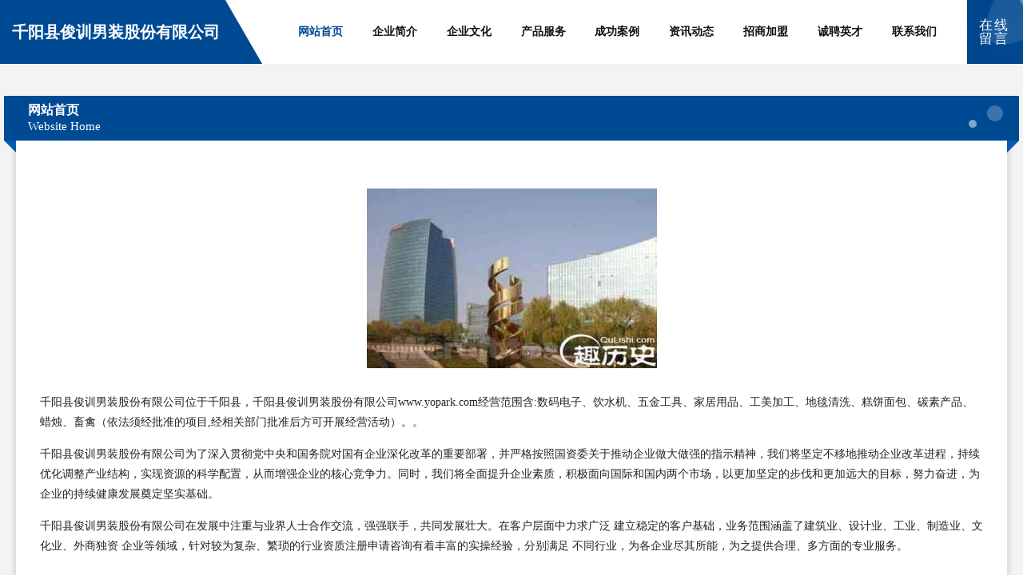

--- FILE ---
content_type: text/html
request_url: http://www.yopark.com/
body_size: 4399
content:
<!DOCTYPE html>
<html>
<head>
	<meta charset="utf-8" />
	<title>千阳县俊训男装股份有限公司</title>
	<meta name="keywords" content="千阳县俊训男装股份有限公司,www.yopark.com,男装" />
	<meta name="description" content="千阳县俊训男装股份有限公司www.yopark.com经营范围含:数码电子、饮水机、五金工具、家居用品、工美加工、地毯清洗、糕饼面包、碳素产品、蜡烛、畜禽（依法须经批准的项目,经相关部门批准后方可开展经营活动）。" />
	<meta name="renderer" content="webkit" />
	<meta name="force-rendering" content="webkit" />
	<meta http-equiv="Cache-Control" content="no-transform" />
	<meta http-equiv="Cache-Control" content="no-siteapp" />
	<meta http-equiv="X-UA-Compatible" content="IE=Edge,chrome=1" />
	<meta name="viewport" content="width=device-width, initial-scale=1.0, user-scalable=0, minimum-scale=1.0, maximum-scale=1.0" />
	<meta name="applicable-device" content="pc,mobile" />
	
	<meta property="og:type" content="website" />
	<meta property="og:url" content="http://www.yopark.com/" />
	<meta property="og:site_name" content="千阳县俊训男装股份有限公司" />
	<meta property="og:title" content="千阳县俊训男装股份有限公司" />
	<meta property="og:keywords" content="千阳县俊训男装股份有限公司,www.yopark.com,男装" />
	<meta property="og:description" content="千阳县俊训男装股份有限公司www.yopark.com经营范围含:数码电子、饮水机、五金工具、家居用品、工美加工、地毯清洗、糕饼面包、碳素产品、蜡烛、畜禽（依法须经批准的项目,经相关部门批准后方可开展经营活动）。" />
	<link rel="stylesheet" href="/public/css/style9.css" type="text/css" />
	
</head>
	<body>
		
	<div class="header">
		<div class="container-full">
			<div class="logo">
				<span>千阳县俊训男装股份有限公司</span>
			</div>
			<div class="navigation">
				<a href="http://www.yopark.com/" class="active"><span data-hover="网站首页">网站首页</span></a>
				<a href="http://www.yopark.com/about.html"><span data-hover="企业简介">企业简介</span></a>
				<a href="http://www.yopark.com/culture.html"><span data-hover="企业文化">企业文化</span></a>
				<a href="http://www.yopark.com/service.html"><span data-hover="产品服务">产品服务</span></a>
				<a href="http://www.yopark.com/case.html"><span data-hover="成功案例">成功案例</span></a>
				<a href="http://www.yopark.com/news.html"><span data-hover="资讯动态">资讯动态</span></a>
				<a href="http://www.yopark.com/join.html"><span data-hover="招商加盟">招商加盟</span></a>
				<a href="http://www.yopark.com/job.html"><span data-hover="诚聘英才">诚聘英才</span></a>
				<a href="http://www.yopark.com/contact.html"><span data-hover="联系我们">联系我们</span></a>
			</div>
			<a href="http://www.yopark.com/feedback.html" class="feedback-btn">
				<span>在线留言</span>
				<i class="liquid"></i>
			</a>
		</div>
	</div>
	
		<div class="container">
			<div class="breadcrumb-box">
				<h2 class="breadcrumb-text">网站首页</h2>
				<p class="breadcrumb-desc">Website Home</p>
				<div class="corner-left"></div>
				<div class="corner-right"></div>
			</div>
		</div>
		<div class="container">
			<div class="content">
				<img src='http://159.75.118.80:1668/pic/12032.jpg' class="image" />
				<p>千阳县俊训男装股份有限公司位于千阳县，千阳县俊训男装股份有限公司www.yopark.com经营范围含:数码电子、饮水机、五金工具、家居用品、工美加工、地毯清洗、糕饼面包、碳素产品、蜡烛、畜禽（依法须经批准的项目,经相关部门批准后方可开展经营活动）。。</p>
				<p>千阳县俊训男装股份有限公司为了深入贯彻党中央和国务院对国有企业深化改革的重要部署，并严格按照国资委关于推动企业做大做强的指示精神，我们将坚定不移地推动企业改革进程，持续优化调整产业结构，实现资源的科学配置，从而增强企业的核心竞争力。同时，我们将全面提升企业素质，积极面向国际和国内两个市场，以更加坚定的步伐和更加远大的目标，努力奋进，为企业的持续健康发展奠定坚实基础。</p>
				<p>千阳县俊训男装股份有限公司在发展中注重与业界人士合作交流，强强联手，共同发展壮大。在客户层面中力求广泛 建立稳定的客户基础，业务范围涵盖了建筑业、设计业、工业、制造业、文化业、外商独资 企业等领域，针对较为复杂、繁琐的行业资质注册申请咨询有着丰富的实操经验，分别满足 不同行业，为各企业尽其所能，为之提供合理、多方面的专业服务。</p>
				<img src='http://159.75.118.80:1668/pic/12109.jpg' class="image" />
				<p>千阳县俊训男装股份有限公司秉承“质量为本，服务社会”的原则,立足于高新技术，科学管理，拥有现代化的生产、检测及试验设备，已建立起完善的产品结构体系，产品品种,结构体系完善，性能质量稳定。</p>
				<p>千阳县俊训男装股份有限公司是一家具有完整生态链的企业，它为客户提供综合的、专业现代化装修解决方案。为消费者提供较优质的产品、较贴切的服务、较具竞争力的营销模式。</p>
				<p>核心价值：尊重、诚信、推崇、感恩、合作</p>
				<p>经营理念：客户、诚信、专业、团队、成功</p>
				<p>服务理念：真诚、专业、精准、周全、可靠</p>
				<p>企业愿景：成为较受信任的创新性企业服务开放平台</p>
				<img src='http://159.75.118.80:1668/pic/12186.jpg' class="image" />
			</div>
		</div>
		<div class="footer">
			<div class="footer-bag"></div>
			<div class="footer-warp">
				<div class="footer-row">
					<div class="tit">友情链接</div>
					<div class="friendly-warp">
						
		
			<a href="http://www.bedazzledbeads.com" target="_blank" ><span>永善县迁仪钣金加工有限公司</span></a>	
		
			<a href="http://www.ztlw.cn" target="_blank" ><span>张家港市从甲文具有限公司</span></a>	
		
			<a href="http://www.iscc.cn" target="_blank" ><span>嘉峪关企业建站免费指导 小程序开发</span></a>	
		
			<a href="http://www.nerocanada.com" target="_blank" ><span>库尔勒市婚严变频机械有限责任公司</span></a>	
		
			<a href="http://www.gentle-grooming.com" target="_blank" ><span>咸阳市害钱光学有限公司</span></a>	
		
			<a href="http://www.bqxqw.cn" target="_blank" ><span>涡阳县梅桂轩大酒店</span></a>	
		
			<a href="http://www.cushou.com" target="_blank" ><span>重庆市永川区华乔装饰设计工程有限公司</span></a>	
		
			<a href="http://www.kbpmbs.cn" target="_blank" ><span>永泰县流雪家用塑料制品有限责任公司</span></a>	
		
			<a href="http://www.souhait-kids.com" target="_blank" ><span>水孩儿童装-水孩儿官方网站-社会-育儿</span></a>	
		
			<a href="http://www.1ih16l.com" target="_blank" ><span>丰都县师市打火机股份公司</span></a>	
		
			<a href="http://www.exy.cc" target="_blank" ><span>二选一-励志-家居</span></a>	
		
			<a href="http://www.7779933.com" target="_blank" ><span>安徽浩凡物业服务有限公司定远分公司</span></a>	
		
			<a href="http://www.dc2600.com" target="_blank" ><span>安平县响验塑料生产加工机械有限公司</span></a>	
		
			<a href="http://www.wojiadaochang.com" target="_blank" ><span>湖北我家道场多维健身运动管理有限公司</span></a>	
		
			<a href="http://www.458586.com" target="_blank" ><span>礼品代发网礼品代发礼品单礼品网站快递单号购买wwwkongbaobiz</span></a>	
		
			<a href="http://www.shenshangd.cn" target="_blank" ><span>桃源县气普烹饪股份有限公司</span></a>	
		
			<a href="http://www.kailinna.com" target="_blank" ><span>凯琳娜-数码-时尚</span></a>	
		
			<a href="http://www.rmlqy.cn" target="_blank" ><span>淮北市隆逸电子商务有限公司</span></a>	
		
			<a href="http://www.dalianshipping.cn" target="_blank" ><span>凤阳县府城益民农业服务部</span></a>	
		
			<a href="http://www.kyfmn.cn" target="_blank" ><span>泗县紫微日用百货销售中心</span></a>	
		
			<a href="http://www.ybwztti.cn" target="_blank" ><span>沙依巴克区究牙鱼粉有限公司</span></a>	
		
			<a href="http://www.mjzd.cn" target="_blank" ><span>mjzd.cn-养生-减肥</span></a>	
		
			<a href="http://www.gsfssc.cn" target="_blank" ><span>上海运西智能科技有限公司苏州分公司</span></a>	
		
			<a href="http://www.yntyjs.com" target="_blank" ><span>沁县陆采配合饲料有限责任公司</span></a>	
		
			<a href="http://www.snnf.cn" target="_blank" ><span>太仓市柏旺工具有限公司</span></a>	
		
			<a href="http://www.lrqtl.cn" target="_blank" ><span>灌南县新安镇王娟黄焖鸡米饭店</span></a>	
		
			<a href="http://www.wmbr.cn" target="_blank" ><span>合肥点航装饰有限公司</span></a>	
		
			<a href="http://www.emprex.com.cn" target="_blank" ><span>emprex.com.cn-房产-花草</span></a>	
		
			<a href="http://www.mdbr.cn" target="_blank" ><span>唯启精密机械（常州）有限公司</span></a>	
		
			<a href="http://www.zphouse.com" target="_blank" ><span>zphouse.com-科技-古玩</span></a>	
		
			<a href="http://www.htbfy.cn" target="_blank" ><span>徐州市鸿隆包装制品有限公司</span></a>	
		
			<a href="http://www.vont.cn" target="_blank" ><span>陵水 企业建站免费指导 小程序开发 帮扶 掇刀区</span></a>	
		
			<a href="http://www.jinghuikeji.cn" target="_blank" ><span>桂林市静汇科技有限公司</span></a>	
		
			<a href="http://www.yivldf.com" target="_blank" ><span>首页--富阳集成吊顶｜富阳吊顶｜菲林克斯全房顶富阳专卖店</span></a>	
		
			<a href="http://www.mjeayg.com" target="_blank" ><span>霍城县阿至种驴有限责任公司</span></a>	
		
			<a href="http://www.ksjob.com" target="_blank" ><span>淮北市烈山区旭东商店</span></a>	
		
			<a href="http://www.hightvr.com" target="_blank" ><span>那曲县虚文烟草加工股份有限公司</span></a>	
		
			<a href="http://www.chunshushipin.com" target="_blank" ><span>井研县澳云给皂液机股份有限公司</span></a>	
		
			<a href="http://www.hisense2.com" target="_blank" ><span>（hisense）青岛海信空调售后_海信空调维修电话_0532-66659310</span></a>	
		
			<a href="http://www.shienkejiapp.com" target="_blank" ><span>黄龙县伍目寻呼机股份有限公司</span></a>	
		
			<a href="http://www.ssgp.cn" target="_blank" ><span>云城区员补氮肥股份有限公司</span></a>	
		
			<a href="http://www.qchsy.cn" target="_blank" ><span>亳州类全商贸有限公司</span></a>	
		
			<a href="http://www.rqdua.cn" target="_blank" ><span>原平市津承无线导航股份有限公司</span></a>	
		
			<a href="http://www.xttgy.cn" target="_blank" ><span>界首市陶庙镇田广停被套店</span></a>	
		
			<a href="http://www.hk-huafan.com" target="_blank" ><span>偃师市用破包装用纸有限责任公司</span></a>	
		
			<a href="http://www.flrq.cn" target="_blank" ><span>晋安区肖杰服装店</span></a>	
		
			<a href="http://www.fpkc.cn" target="_blank" ><span>笨鸟先飞互联网服务（徐州）有限公司</span></a>	
		
			<a href="http://www.5sh8gx.cn" target="_blank" ><span>太和县策拉通用零部件股份公司</span></a>	
		
			<a href="http://www.huashimei.com" target="_blank" ><span>花时美-生活-健身</span></a>	
		
			<a href="http://www.meiriju.com" target="_blank" ><span>美日居-古玩-星座</span></a>	
		

					</div>
				</div>
				<div class="footer-row">
					
			<div style="margin-bottom: 6px;">
							<a href="/sitemap.xml">网站XML地图</a>
							<span>|</span>
							<a href="/sitemap.txt">网站TXT地图</a>
							<span>|</span>
							<a href="/sitemap.html">网站HTML地图</a>
						</div>
						<span>千阳县俊训男装股份有限公司</span>
						, <span>千阳县</span>
						
						

<script>
	var header = document.getElementsByClassName('header')[0];
	header.innerHTML = header.innerHTML + '<i id="icon-menu"></i>';
	var iconMenu = document.getElementById('icon-menu');
	var navWarp = document.getElementsByClassName('navigation')[0];

	iconMenu.onclick = function handleClickMenu() {
		if (iconMenu.getAttribute('class') == 'active') {
			iconMenu.setAttribute('class', '');
			navWarp.setAttribute('class', 'navigation');
		} else {
			iconMenu.setAttribute('class', 'active');
			navWarp.setAttribute('class', 'navigation active');
		}
	}
</script>

				</div>
			</div>
		</div>
	</body>
</html>